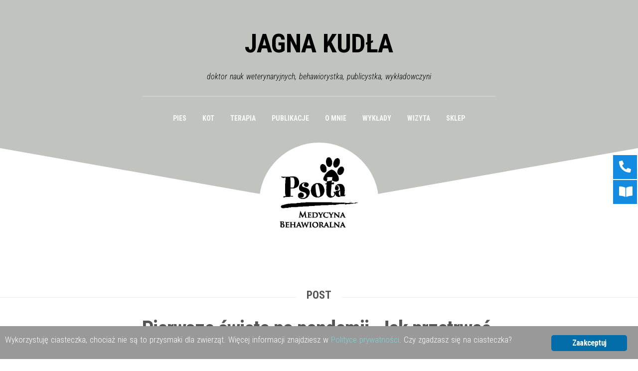

--- FILE ---
content_type: text/css
request_url: https://jagnakudla.pl/wp-content/themes/slanted-child/style.css?ver=1.2.8.1720979583
body_size: 595
content:
/*
Theme Name: Slanted Child
Theme URI: http://alx.media/themes/slanted/
Template: slanted
Author: Alexander Agnarson
Author URI: http://alx.media
Description: Slanted is a responsive 100% high resolution theme for personal blogs. Unique toggle sidebars give a great browsing and reading experience on both tablet and mobile. The feature list is long: Unlimited accent colors, unlimited widget areas, 0-1 sidebars to the left or right that can be uniquely specified for each page or post, 300px fixed width sidebar, 0-4 footer widget columns, almost zero layout images, related posts and post nav, 5 post formats, good SEO, 2 flexible custom widgets, localisation support, social links, logo upload and many more useful admin panel features. Demo: http://demo.alx.media/x/?theme=Slanted
Tags: blog,news,entertainment,one-column,two-columns,right-sidebar,left-sidebar,custom-colors,custom-menu,featured-images,flexible-header,full-width-template,post-formats,sticky-post,theme-options,threaded-comments,translation-ready,custom-logo,custom-header,custom-background,footer-widgets
Version: 1.2.8.1720979583
Updated: 2024-07-14 19:53:03

*/



--- FILE ---
content_type: text/css
request_url: https://jagnakudla.pl/wp-content/uploads/so-css/so-css-slanted.css?ver=1728847270
body_size: 727
content:
.woocommerce ul.products li.product .button {
  background-color: #128be0;
  color: #fffafa;
}

bdi {
  font-size: 16px;
  text-align: right;
  font-weight: bold;
}

.woocommerce .col2-set .col-1 {
  width: 100%;
}

.woocommerce #payment #place_order {
  background-color: #128be0;
}

.woocommerce table.shop_table td {
  font-size: 17px;
  text-align: left;
}

.woocommerce table.shop_table th {
  font-size: 18px;
  text-align: left;
}

.woocommerce form .form-row label {
  font-size: 18px;
}

.woocommerce-checkout #payment div.payment_box p:last-child {
  font-size: 18px;
}

.woocommerce div.product form.cart .button {
  background-color: #128be0;
  padding: 2px;
  position: relative;
  float: right;
  font-size: 18px;
}

.woocommerce div.product form.cart {
  margin: 3px;
}

.woocommerce div.product .product_title {
  font-size: 25px;
  margin: 5px;
  padding: 0px;
  text-align: center;
}

.woocommerce div.product div.images.woocommerce-product-gallery {
  width: 85%;
  position: relative;
  float: none;
}

.woocommerce div.product div.summary {
  float: left;
  width: 95%;
}

p {
  font-size: 17px;
  margin: 5px;
  padding: 3px;
  word-spacing: 1px;
  line-height: 22px;
  text-align: left;
}

.pad {
  padding: 5px;
}

a {
  color: #128be0;
}

button {
  width: 100%;
}

.wc-block-grid__product-add-to-cart.wp-block-button .wp-block-button__link {
  background-color: #128be0;
  padding: 2px;
  position: relative;
  float: right;
  font-size: 16px;
  border-width: 1px;
  color: #ffffff;
  font-weight: bold;
  border-radius: 3px;
}

.pro_price_extra_info {
  font-weight: bold;
  text-align: right;
}

.woocommerce div.product p.price {
  text-align: right;
}

.woocommerce div.product form.cart .variations select {
  font-size: 15px;
  padding: 5px;
}

.woocommerce div.product form.cart .variations td.label {
  padding: 5px;
  margin: 0px;
  text-align: center;
}

.woocommerce div.product form.cart div.quantity {
  float: right;
  padding: 3px;
  height: 100%;
  font-size: 16px;
  border-color: #08368a;
}

.jdgm-carousel-wrapper {
  font-family: arial narrow;
  background-color: #ffffff;
}

.jdgm-carousel-item__review-title {
  font-size: 13px;
}

.jdgm-carousel-item__product-title.jdgm-ellipsis {
  font-size: 12px;
  line-height: 14px;
}

.jdgm-carousel--done .jdgm-carousel__item-container {
  height: 100%;
  margin: 0px;
}

.entry pre {
  background-color: #ffffff;
}

.jdgm-carousel__item-wrapper {
  height: 320px !important;
}

.sku_wrapper {
  display: none;
}

.wp-block-button__link.has-text-align-right.wp-element-button {
  background-color: #128be0;;
}

.post-date-day {
  display: none;
}

.post-date-month {
  display: none;
}

.post-date-year {
  display: none;
}